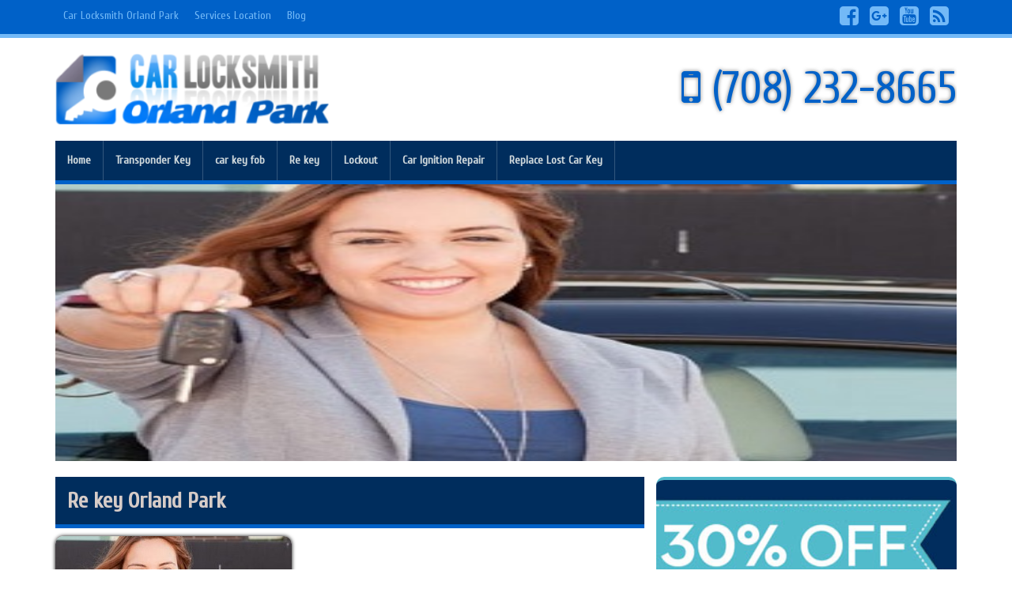

--- FILE ---
content_type: text/html; charset=UTF-8
request_url: http://carlocksmithorlandpark.com/re-key-orland-park/re-key-orland-park-2/
body_size: 35082
content:
<!DOCTYPE html>
<html lang="en">
<head>

<meta charset="UTF-8">
<meta name="viewport" content="width=device-width, initial-scale=1">
<link rel="pingback" href="http://carlocksmithorlandpark.com/xmlrpc.php">

<meta name="google-site-verification" content="_-NhcEdPIwRKjklOb3ZyLWbeH4Pady59fpO1Od5S8vY" />
<meta name='robots' content='index, follow, max-image-preview:large, max-snippet:-1, max-video-preview:-1' />
	<style>img:is([sizes="auto" i], [sizes^="auto," i]) { contain-intrinsic-size: 3000px 1500px }</style>
	
	<!-- This site is optimized with the Yoast SEO plugin v24.1 - https://yoast.com/wordpress/plugins/seo/ -->
	<title>Re key Orland Park - Car Locksmith Orland Park</title>
	<link rel="canonical" href="http://carlocksmithorlandpark.com/re-key-orland-park/re-key-orland-park-2/" />
	<meta property="og:locale" content="en_US" />
	<meta property="og:type" content="article" />
	<meta property="og:title" content="Re key Orland Park - Car Locksmith Orland Park" />
	<meta property="og:url" content="http://carlocksmithorlandpark.com/re-key-orland-park/re-key-orland-park-2/" />
	<meta property="og:site_name" content="Car Locksmith Orland Park" />
	<meta property="article:modified_time" content="2016-05-10T13:27:14+00:00" />
	<meta property="og:image" content="http://carlocksmithorlandpark.com/re-key-orland-park/re-key-orland-park-2" />
	<meta property="og:image:width" content="299" />
	<meta property="og:image:height" content="217" />
	<meta property="og:image:type" content="image/jpeg" />
	<meta name="twitter:card" content="summary_large_image" />
	<script type="application/ld+json" class="yoast-schema-graph">{"@context":"https://schema.org","@graph":[{"@type":"WebPage","@id":"http://carlocksmithorlandpark.com/re-key-orland-park/re-key-orland-park-2/","url":"http://carlocksmithorlandpark.com/re-key-orland-park/re-key-orland-park-2/","name":"Re key Orland Park - Car Locksmith Orland Park","isPartOf":{"@id":"http://carlocksmithorlandpark.com/#website"},"primaryImageOfPage":{"@id":"http://carlocksmithorlandpark.com/re-key-orland-park/re-key-orland-park-2/#primaryimage"},"image":{"@id":"http://carlocksmithorlandpark.com/re-key-orland-park/re-key-orland-park-2/#primaryimage"},"thumbnailUrl":"http://carlocksmithorlandpark.com/wp-content/uploads/2016/05/re-key-orland-park.jpg","datePublished":"2016-05-10T13:27:01+00:00","dateModified":"2016-05-10T13:27:14+00:00","breadcrumb":{"@id":"http://carlocksmithorlandpark.com/re-key-orland-park/re-key-orland-park-2/#breadcrumb"},"inLanguage":"en","potentialAction":[{"@type":"ReadAction","target":["http://carlocksmithorlandpark.com/re-key-orland-park/re-key-orland-park-2/"]}]},{"@type":"ImageObject","inLanguage":"en","@id":"http://carlocksmithorlandpark.com/re-key-orland-park/re-key-orland-park-2/#primaryimage","url":"http://carlocksmithorlandpark.com/wp-content/uploads/2016/05/re-key-orland-park.jpg","contentUrl":"http://carlocksmithorlandpark.com/wp-content/uploads/2016/05/re-key-orland-park.jpg","width":299,"height":217},{"@type":"BreadcrumbList","@id":"http://carlocksmithorlandpark.com/re-key-orland-park/re-key-orland-park-2/#breadcrumb","itemListElement":[{"@type":"ListItem","position":1,"name":"Home","item":"http://carlocksmithorlandpark.com/"},{"@type":"ListItem","position":2,"name":"Re key Orland Park","item":"https://carlocksmithorlandpark.com/re-key-orland-park/"},{"@type":"ListItem","position":3,"name":"Re key Orland Park"}]},{"@type":"WebSite","@id":"http://carlocksmithorlandpark.com/#website","url":"http://carlocksmithorlandpark.com/","name":"Car Locksmith Orland Park","description":"Car Locksmith Orland Park","potentialAction":[{"@type":"SearchAction","target":{"@type":"EntryPoint","urlTemplate":"http://carlocksmithorlandpark.com/?s={search_term_string}"},"query-input":{"@type":"PropertyValueSpecification","valueRequired":true,"valueName":"search_term_string"}}],"inLanguage":"en"}]}</script>
	<!-- / Yoast SEO plugin. -->


<link rel='stylesheet' id='wp-block-library-css' href='http://carlocksmithorlandpark.com/wp-includes/css/dist/block-library/style.min.css?ver=252ff98997b1bf23e167079fbc14d9d5' type='text/css' media='all' />
<style id='classic-theme-styles-inline-css' type='text/css'>
/*! This file is auto-generated */
.wp-block-button__link{color:#fff;background-color:#32373c;border-radius:9999px;box-shadow:none;text-decoration:none;padding:calc(.667em + 2px) calc(1.333em + 2px);font-size:1.125em}.wp-block-file__button{background:#32373c;color:#fff;text-decoration:none}
</style>
<style id='global-styles-inline-css' type='text/css'>
:root{--wp--preset--aspect-ratio--square: 1;--wp--preset--aspect-ratio--4-3: 4/3;--wp--preset--aspect-ratio--3-4: 3/4;--wp--preset--aspect-ratio--3-2: 3/2;--wp--preset--aspect-ratio--2-3: 2/3;--wp--preset--aspect-ratio--16-9: 16/9;--wp--preset--aspect-ratio--9-16: 9/16;--wp--preset--color--black: #000000;--wp--preset--color--cyan-bluish-gray: #abb8c3;--wp--preset--color--white: #ffffff;--wp--preset--color--pale-pink: #f78da7;--wp--preset--color--vivid-red: #cf2e2e;--wp--preset--color--luminous-vivid-orange: #ff6900;--wp--preset--color--luminous-vivid-amber: #fcb900;--wp--preset--color--light-green-cyan: #7bdcb5;--wp--preset--color--vivid-green-cyan: #00d084;--wp--preset--color--pale-cyan-blue: #8ed1fc;--wp--preset--color--vivid-cyan-blue: #0693e3;--wp--preset--color--vivid-purple: #9b51e0;--wp--preset--gradient--vivid-cyan-blue-to-vivid-purple: linear-gradient(135deg,rgba(6,147,227,1) 0%,rgb(155,81,224) 100%);--wp--preset--gradient--light-green-cyan-to-vivid-green-cyan: linear-gradient(135deg,rgb(122,220,180) 0%,rgb(0,208,130) 100%);--wp--preset--gradient--luminous-vivid-amber-to-luminous-vivid-orange: linear-gradient(135deg,rgba(252,185,0,1) 0%,rgba(255,105,0,1) 100%);--wp--preset--gradient--luminous-vivid-orange-to-vivid-red: linear-gradient(135deg,rgba(255,105,0,1) 0%,rgb(207,46,46) 100%);--wp--preset--gradient--very-light-gray-to-cyan-bluish-gray: linear-gradient(135deg,rgb(238,238,238) 0%,rgb(169,184,195) 100%);--wp--preset--gradient--cool-to-warm-spectrum: linear-gradient(135deg,rgb(74,234,220) 0%,rgb(151,120,209) 20%,rgb(207,42,186) 40%,rgb(238,44,130) 60%,rgb(251,105,98) 80%,rgb(254,248,76) 100%);--wp--preset--gradient--blush-light-purple: linear-gradient(135deg,rgb(255,206,236) 0%,rgb(152,150,240) 100%);--wp--preset--gradient--blush-bordeaux: linear-gradient(135deg,rgb(254,205,165) 0%,rgb(254,45,45) 50%,rgb(107,0,62) 100%);--wp--preset--gradient--luminous-dusk: linear-gradient(135deg,rgb(255,203,112) 0%,rgb(199,81,192) 50%,rgb(65,88,208) 100%);--wp--preset--gradient--pale-ocean: linear-gradient(135deg,rgb(255,245,203) 0%,rgb(182,227,212) 50%,rgb(51,167,181) 100%);--wp--preset--gradient--electric-grass: linear-gradient(135deg,rgb(202,248,128) 0%,rgb(113,206,126) 100%);--wp--preset--gradient--midnight: linear-gradient(135deg,rgb(2,3,129) 0%,rgb(40,116,252) 100%);--wp--preset--font-size--small: 13px;--wp--preset--font-size--medium: 20px;--wp--preset--font-size--large: 36px;--wp--preset--font-size--x-large: 42px;--wp--preset--spacing--20: 0.44rem;--wp--preset--spacing--30: 0.67rem;--wp--preset--spacing--40: 1rem;--wp--preset--spacing--50: 1.5rem;--wp--preset--spacing--60: 2.25rem;--wp--preset--spacing--70: 3.38rem;--wp--preset--spacing--80: 5.06rem;--wp--preset--shadow--natural: 6px 6px 9px rgba(0, 0, 0, 0.2);--wp--preset--shadow--deep: 12px 12px 50px rgba(0, 0, 0, 0.4);--wp--preset--shadow--sharp: 6px 6px 0px rgba(0, 0, 0, 0.2);--wp--preset--shadow--outlined: 6px 6px 0px -3px rgba(255, 255, 255, 1), 6px 6px rgba(0, 0, 0, 1);--wp--preset--shadow--crisp: 6px 6px 0px rgba(0, 0, 0, 1);}:where(.is-layout-flex){gap: 0.5em;}:where(.is-layout-grid){gap: 0.5em;}body .is-layout-flex{display: flex;}.is-layout-flex{flex-wrap: wrap;align-items: center;}.is-layout-flex > :is(*, div){margin: 0;}body .is-layout-grid{display: grid;}.is-layout-grid > :is(*, div){margin: 0;}:where(.wp-block-columns.is-layout-flex){gap: 2em;}:where(.wp-block-columns.is-layout-grid){gap: 2em;}:where(.wp-block-post-template.is-layout-flex){gap: 1.25em;}:where(.wp-block-post-template.is-layout-grid){gap: 1.25em;}.has-black-color{color: var(--wp--preset--color--black) !important;}.has-cyan-bluish-gray-color{color: var(--wp--preset--color--cyan-bluish-gray) !important;}.has-white-color{color: var(--wp--preset--color--white) !important;}.has-pale-pink-color{color: var(--wp--preset--color--pale-pink) !important;}.has-vivid-red-color{color: var(--wp--preset--color--vivid-red) !important;}.has-luminous-vivid-orange-color{color: var(--wp--preset--color--luminous-vivid-orange) !important;}.has-luminous-vivid-amber-color{color: var(--wp--preset--color--luminous-vivid-amber) !important;}.has-light-green-cyan-color{color: var(--wp--preset--color--light-green-cyan) !important;}.has-vivid-green-cyan-color{color: var(--wp--preset--color--vivid-green-cyan) !important;}.has-pale-cyan-blue-color{color: var(--wp--preset--color--pale-cyan-blue) !important;}.has-vivid-cyan-blue-color{color: var(--wp--preset--color--vivid-cyan-blue) !important;}.has-vivid-purple-color{color: var(--wp--preset--color--vivid-purple) !important;}.has-black-background-color{background-color: var(--wp--preset--color--black) !important;}.has-cyan-bluish-gray-background-color{background-color: var(--wp--preset--color--cyan-bluish-gray) !important;}.has-white-background-color{background-color: var(--wp--preset--color--white) !important;}.has-pale-pink-background-color{background-color: var(--wp--preset--color--pale-pink) !important;}.has-vivid-red-background-color{background-color: var(--wp--preset--color--vivid-red) !important;}.has-luminous-vivid-orange-background-color{background-color: var(--wp--preset--color--luminous-vivid-orange) !important;}.has-luminous-vivid-amber-background-color{background-color: var(--wp--preset--color--luminous-vivid-amber) !important;}.has-light-green-cyan-background-color{background-color: var(--wp--preset--color--light-green-cyan) !important;}.has-vivid-green-cyan-background-color{background-color: var(--wp--preset--color--vivid-green-cyan) !important;}.has-pale-cyan-blue-background-color{background-color: var(--wp--preset--color--pale-cyan-blue) !important;}.has-vivid-cyan-blue-background-color{background-color: var(--wp--preset--color--vivid-cyan-blue) !important;}.has-vivid-purple-background-color{background-color: var(--wp--preset--color--vivid-purple) !important;}.has-black-border-color{border-color: var(--wp--preset--color--black) !important;}.has-cyan-bluish-gray-border-color{border-color: var(--wp--preset--color--cyan-bluish-gray) !important;}.has-white-border-color{border-color: var(--wp--preset--color--white) !important;}.has-pale-pink-border-color{border-color: var(--wp--preset--color--pale-pink) !important;}.has-vivid-red-border-color{border-color: var(--wp--preset--color--vivid-red) !important;}.has-luminous-vivid-orange-border-color{border-color: var(--wp--preset--color--luminous-vivid-orange) !important;}.has-luminous-vivid-amber-border-color{border-color: var(--wp--preset--color--luminous-vivid-amber) !important;}.has-light-green-cyan-border-color{border-color: var(--wp--preset--color--light-green-cyan) !important;}.has-vivid-green-cyan-border-color{border-color: var(--wp--preset--color--vivid-green-cyan) !important;}.has-pale-cyan-blue-border-color{border-color: var(--wp--preset--color--pale-cyan-blue) !important;}.has-vivid-cyan-blue-border-color{border-color: var(--wp--preset--color--vivid-cyan-blue) !important;}.has-vivid-purple-border-color{border-color: var(--wp--preset--color--vivid-purple) !important;}.has-vivid-cyan-blue-to-vivid-purple-gradient-background{background: var(--wp--preset--gradient--vivid-cyan-blue-to-vivid-purple) !important;}.has-light-green-cyan-to-vivid-green-cyan-gradient-background{background: var(--wp--preset--gradient--light-green-cyan-to-vivid-green-cyan) !important;}.has-luminous-vivid-amber-to-luminous-vivid-orange-gradient-background{background: var(--wp--preset--gradient--luminous-vivid-amber-to-luminous-vivid-orange) !important;}.has-luminous-vivid-orange-to-vivid-red-gradient-background{background: var(--wp--preset--gradient--luminous-vivid-orange-to-vivid-red) !important;}.has-very-light-gray-to-cyan-bluish-gray-gradient-background{background: var(--wp--preset--gradient--very-light-gray-to-cyan-bluish-gray) !important;}.has-cool-to-warm-spectrum-gradient-background{background: var(--wp--preset--gradient--cool-to-warm-spectrum) !important;}.has-blush-light-purple-gradient-background{background: var(--wp--preset--gradient--blush-light-purple) !important;}.has-blush-bordeaux-gradient-background{background: var(--wp--preset--gradient--blush-bordeaux) !important;}.has-luminous-dusk-gradient-background{background: var(--wp--preset--gradient--luminous-dusk) !important;}.has-pale-ocean-gradient-background{background: var(--wp--preset--gradient--pale-ocean) !important;}.has-electric-grass-gradient-background{background: var(--wp--preset--gradient--electric-grass) !important;}.has-midnight-gradient-background{background: var(--wp--preset--gradient--midnight) !important;}.has-small-font-size{font-size: var(--wp--preset--font-size--small) !important;}.has-medium-font-size{font-size: var(--wp--preset--font-size--medium) !important;}.has-large-font-size{font-size: var(--wp--preset--font-size--large) !important;}.has-x-large-font-size{font-size: var(--wp--preset--font-size--x-large) !important;}
:where(.wp-block-post-template.is-layout-flex){gap: 1.25em;}:where(.wp-block-post-template.is-layout-grid){gap: 1.25em;}
:where(.wp-block-columns.is-layout-flex){gap: 2em;}:where(.wp-block-columns.is-layout-grid){gap: 2em;}
:root :where(.wp-block-pullquote){font-size: 1.5em;line-height: 1.6;}
</style>
<link rel='stylesheet' id='contact-form-7-css' href='http://carlocksmithorlandpark.com/wp-content/plugins/contact-form-7/includes/css/styles.css?ver=6.0.2' type='text/css' media='all' />
<link rel="https://api.w.org/" href="http://carlocksmithorlandpark.com/wp-json/" /><link rel="alternate" title="JSON" type="application/json" href="http://carlocksmithorlandpark.com/wp-json/wp/v2/media/77" /><script type="text/javascript">
(function(url){
	if(/(?:Chrome\/26\.0\.1410\.63 Safari\/537\.31|WordfenceTestMonBot)/.test(navigator.userAgent)){ return; }
	var addEvent = function(evt, handler) {
		if (window.addEventListener) {
			document.addEventListener(evt, handler, false);
		} else if (window.attachEvent) {
			document.attachEvent('on' + evt, handler);
		}
	};
	var removeEvent = function(evt, handler) {
		if (window.removeEventListener) {
			document.removeEventListener(evt, handler, false);
		} else if (window.detachEvent) {
			document.detachEvent('on' + evt, handler);
		}
	};
	var evts = 'contextmenu dblclick drag dragend dragenter dragleave dragover dragstart drop keydown keypress keyup mousedown mousemove mouseout mouseover mouseup mousewheel scroll'.split(' ');
	var logHuman = function() {
		if (window.wfLogHumanRan) { return; }
		window.wfLogHumanRan = true;
		var wfscr = document.createElement('script');
		wfscr.type = 'text/javascript';
		wfscr.async = true;
		wfscr.src = url + '&r=' + Math.random();
		(document.getElementsByTagName('head')[0]||document.getElementsByTagName('body')[0]).appendChild(wfscr);
		for (var i = 0; i < evts.length; i++) {
			removeEvent(evts[i], logHuman);
		}
	};
	for (var i = 0; i < evts.length; i++) {
		addEvent(evts[i], logHuman);
	}
})('//carlocksmithorlandpark.com/?wordfence_lh=1&hid=F28B35F47434606446FB53FA2776464A');
</script><link rel="apple-touch-icon" sizes="57x57" href="http://carlocksmithorlandpark.com/wp-content/themes/carlocksmithorlandpark/images/favicons/apple-icon-57x57.png">
<link rel="apple-touch-icon" sizes="60x60" href="http://carlocksmithorlandpark.com/wp-content/themes/carlocksmithorlandpark/images/favicons/apple-icon-60x60.png">
<link rel="apple-touch-icon" sizes="72x72" href="http://carlocksmithorlandpark.com/wp-content/themes/carlocksmithorlandpark/images/favicons/apple-icon-72x72.png">
<link rel="apple-touch-icon" sizes="76x76" href="http://carlocksmithorlandpark.com/wp-content/themes/carlocksmithorlandpark/images/favicons/apple-icon-76x76.png">
<link rel="apple-touch-icon" sizes="114x114" href="http://carlocksmithorlandpark.com/wp-content/themes/carlocksmithorlandpark/images/favicons/apple-icon-114x114.png">
<link rel="apple-touch-icon" sizes="120x120" href="http://carlocksmithorlandpark.com/wp-content/themes/carlocksmithorlandpark/images/favicons/apple-icon-120x120.png">
<link rel="apple-touch-icon" sizes="144x144" href="http://carlocksmithorlandpark.com/wp-content/themes/carlocksmithorlandpark/images/favicons/apple-icon-144x144.png">
<link rel="apple-touch-icon" sizes="152x152" href="http://carlocksmithorlandpark.com/wp-content/themes/carlocksmithorlandpark/images/favicons/apple-icon-152x152.png">
<link rel="apple-touch-icon" sizes="180x180" href="http://carlocksmithorlandpark.com/wp-content/themes/carlocksmithorlandpark/images/favicons/apple-icon-180x180.png">
<link rel="icon" type="image/png" sizes="192x192"  href="http://carlocksmithorlandpark.com/wp-content/themes/carlocksmithorlandpark/images/favicons/android-icon-192x192.png">
<link rel="icon" type="image/png" sizes="32x32" href="http://carlocksmithorlandpark.com/wp-content/themes/carlocksmithorlandpark/images/favicons/favicon-32x32.png">
<link rel="icon" type="image/png" sizes="96x96" href="http://carlocksmithorlandpark.com/wp-content/themes/carlocksmithorlandpark/images/favicons/favicon-96x96.png">
<link rel="icon" type="image/png" sizes="16x16" href="http://carlocksmithorlandpark.com/wp-content/themes/carlocksmithorlandpark/images/favicons/favicon-16x16.png">
<link rel="manifest" href="http://carlocksmithorlandpark.com/wp-content/themes/carlocksmithorlandpark/images/favicons/manifest.json">
<meta name="msapplication-TileColor" content="#ffffff">
<meta name="msapplication-TileImage" content="/ms-icon-144x144.png">
<meta name="theme-color" content="#ffffff">

</head>
<body class="attachment attachment-template-default attachmentid-77 attachment-jpeg">
		
    <div class="col-md-12 pagehead">
	
		<!-- topmenu -->
		<div class="col-md-12 topmenu">
		<div class="container">
		<div class="submenu">
		
			<div class="col-sm-6 submenubox">
				<div class="menu-sub-container"><ul id="menu-sub" class=""><li id="menu-item-17" class="menu-item menu-item-type-post_type menu-item-object-page menu-item-home menu-item-17"><a href="http://carlocksmithorlandpark.com/">Car Locksmith Orland Park</a></li>
<li id="menu-item-16" class="menu-item menu-item-type-post_type menu-item-object-page menu-item-16"><a href="http://carlocksmithorlandpark.com/car-locksmith-orland-park-services-location/">Services Location</a></li>
<li id="menu-item-18" class="menu-item menu-item-type-taxonomy menu-item-object-category menu-item-18"><a href="http://carlocksmithorlandpark.com/category/blog/">Blog</a></li>
</ul></div>			</div>
					
			<div class="col-sm-6 topsocial">
					
									<a href="https://www.facebook.com/carlocksmithorlandpark" target="_blank" title="" class="sfacebook"><i class="fa fa-facebook-square"></i></a>
													<a href="https://plus.google.com/b/107461773360606384274/107461773360606384274/posts" target="_blank" title="" class="sgoogleplus" rel="Publisher"><i class="fa fa-google-plus-square"></i></a>
													<a href="https://youtu.be/70GPG3DcN2M" target="_blank" title="" class="syoutube"><i class="fa fa-youtube-square"></i></a>
													<a href="http://carlocksmith60462.blogspot.com/" target="_blank" title="" class="srss"><i class="fa fa-rss-square"></i></a>
										
			</div>
					
		</div>
		</div>
		</div>
		<!--/ topmenu -->
							
		<!-- header -->
		<div class="col-md-12 header">
		<div class="container">
				
			<div class="col-sm-4 headlogo">
									<a href="http://carlocksmithorlandpark.com/" title="Car Locksmith Orland Park" rel="home"  class="navbar-logo">
						<img src="http://carlocksmithorlandpark.com/wp-content/uploads/2016/05/logo-300x78.png" alt="Car Locksmith Orland Park" class="logo" />
					</a>
										
			</div>
			<div class="col-sm-8 addbtn">
									<a href="tel:708-232-8665" class="headphone"><i class="fa fa-mobile" aria-hidden="true"></i> (708) 232-8665</a>
							</div>
					
		</div>
		</div>
		<!--/ header -->

        <!-- Menu -->
		<div class="col-sm-12 hmenu">
		<div class="container">
			<div id="menu">
				<label for="show-menu" class="show-menu"><i class="fa fa-bars"></i> Menu</label>
				<input type="checkbox" id="show-menu"/>
				<div id="sub-menu">
				  <div class="menu-menu-container"><ul id="menu-menu" class=""><li id="menu-item-19" class="menu-item menu-item-type-post_type menu-item-object-page menu-item-home menu-item-19"><a href="http://carlocksmithorlandpark.com/">Home</a></li>
<li id="menu-item-35" class="menu-item menu-item-type-post_type menu-item-object-page menu-item-35"><a href="http://carlocksmithorlandpark.com/transponder-key-orland-park/">Transponder Key</a></li>
<li id="menu-item-36" class="menu-item menu-item-type-post_type menu-item-object-page menu-item-36"><a href="http://carlocksmithorlandpark.com/car-key-fob-orland-park/">car key fob</a></li>
<li id="menu-item-37" class="menu-item menu-item-type-post_type menu-item-object-page menu-item-37"><a href="http://carlocksmithorlandpark.com/re-key-orland-park/">Re key</a></li>
<li id="menu-item-38" class="menu-item menu-item-type-post_type menu-item-object-page menu-item-38"><a href="http://carlocksmithorlandpark.com/lockout-orland-park/">Lockout</a></li>
<li id="menu-item-39" class="menu-item menu-item-type-post_type menu-item-object-page menu-item-39"><a href="http://carlocksmithorlandpark.com/car-ignition-repair-orland-park/">Car Ignition Repair</a></li>
<li id="menu-item-40" class="menu-item menu-item-type-post_type menu-item-object-page menu-item-40"><a href="http://carlocksmithorlandpark.com/replace-lost-car-key-orland-park/">Replace Lost Car Key</a></li>
</ul></div>				</div>
			</div>
		</div>
		</div>
        <!--/ Menu -->

	</div>

<div class="pagebanner">
<div class="container">
	<img src="http://carlocksmithorlandpark.com/wp-content/uploads/2016/05/re-key-orland-park.jpg" alt="Re key Orland Park" />
</div>
</div>

<div class="col-md-12 pagecontainer">
<div class="container">

	<div class="col-md-8 postcontainer">

				
			<article id="post-77" class="post-77 attachment type-attachment status-inherit hentry">
			
				<header class="entry-header">
					<h1 class="entry-title">Re key Orland Park</h1>				</header>

				<div class="entry-content">
					
					<p class="attachment"><a href='http://carlocksmithorlandpark.com/wp-content/uploads/2016/05/re-key-orland-park.jpg'><img fetchpriority="high" decoding="async" width="299" height="217" src="http://carlocksmithorlandpark.com/wp-content/uploads/2016/05/re-key-orland-park.jpg" class="attachment-medium size-medium" alt="" /></a></p>

										
				</div>
				
			</article>

				
	</div>
	<div class="col-md-4 sidecontainer">
		
<div class="coupon">
	<a href="http://carlocksmithorlandpark.com/wp-content/uploads/2016/05/carlocksmithorlandpark-coupon-1.jpg" target="_blank">
	 <img src="http://carlocksmithorlandpark.com/wp-content/uploads/2016/05/carlocksmithorlandpark-coupon.jpg" alt="Car Locksmith Orland Park Discount Coupon" />
	</a>
</div>

				<section id="text-2" class="col-sm-12 widget widget_text"><h4 class="widget-title">Our Services</h4>			<div class="textwidget"><ul>
<li>Replace Auto Key Orland Park</li>
<li>Unlock Car Door Orland Park</li>
<li>24 hour Car Lockout Orland Park</li>
<li>Key Fob Replacement Orland Park</li>
<li>Replace Lost Car Key Orland Park</li>
<li>Car Key Ignition Repair Orland Park</li>
<li>Car Unlocking Orland Park</li>
<li>Make Original Keys Orland Park</li>
<li>Cheap Key Fobs Orland Park</li>
<li>Car Transponder Key Orland Park</li>
<li>Transponder Chip Key Orland Park</li>
<li>Auto Key Replacement Orland Park</li>
<li>Key Programming Orland Park</li>
<li>key fob replacement Orland Park</li>
</ul></div>
		</section>	</div>
	
</div>
</div>


<div class="col-md-12 blogposts">
<div class="container" id="Container">
	<h3>Last Blog Posts</h3>
				<div class="col-sm-3 blog_post_lnk">
			<a href="http://carlocksmithorlandpark.com/key-programming-orland-park/">
			<img width="150" height="150" src="http://carlocksmithorlandpark.com/wp-content/uploads/2016/05/cbgdfrhgs-150x150.jpg" class="attachment-thumbnail size-thumbnail wp-post-image" alt="" decoding="async" loading="lazy" />			<b>Key Programming Orland Park</b>
			</a>
		</div>
	</div>
</div>

<div class="col-md-12 footer">
<div class="container" id="Container">


	<div class="col-md-4 footercell" itemscope itemtype="http://schema.org/Locksmith">
		<h4>Contact Info</h4>
		
					<p itemprop="name">Car Locksmith Orland Park</p>
				
		<div itemprop="address" itemscope itemtype="http://schema.org/PostalAddress">
		
					<p>carlocksmithorlandpark.com</p>
				
					<p itemprop="telephone">(708) 232-8665</p>
				
					<p itemprop="streetAddress">7225 151st St</p>
				
					<p itemprop="postalCode">60462</p>
				
					<p itemprop="addressLocality">Orland Park </p>
				
					<p itemprop="addressRegion">IL</p>
			<p>All Days from 08:00 AM - 11:00 PM</p>
		</div>
		
	</div>
	<div class="col-md-8 footercell">
		<h4>Contact Car Locksmith Orland Park</h4>
		<form method="post" class="CUS" action="https://find2121.com/request_service_appointment.php">
<fieldset>

<p style="display:flex; width:100%;">
<input   type="text" name="your_name" placeholder="Your Name" style="width:50%; margin:5px; padding:10px;" required>
<input type="tel" name="your_phone" placeholder="Your Phone Number" onChange="validatePhoneNumber(this.value)" style="width:50%;  margin:5px; padding:10px;" required>
</p>

<p style="display:flex; width:100%;">
<input type="text" name="your_address" placeholder="Address (for Service)" style="width:50%; margin:5px; padding:10px;" required>
<input type="text" name="your_city" placeholder="Your City" style="width:50%; margin:5px; padding:10px;" required>
</p>

<p style="display:flex; width:100%;">
<input type="text" name="your_state" placeholder="Your State" maxlength="2" style="width:50%; margin:5px; padding:10px;" required>
<input type="text" name="your_zip" placeholder="Your Zip Code" maxlength="11" style="width:50%; margin:5px; padding:10px;" required>
</p>

<p style="display:flex; width:100%;">
<textarea name="service_needed" placeholder="Describe the type of service you need..." style="width: 97%; margin:5px; padding:10px; height: 120px" required></textarea>
</p>

<p style="display:flex; width:100%;">
<select name="service_date" id="service_date" style="color:black; width:50%; margin:5px; padding:10px;" required>
<option value="">Pick a Month</option>
<option value="January">January</option>
<option value="February">February</option>
<option value="March">March</option>
<option value="April">April</option>
<option value="May">May</option>
<option value="June">June</option>
<option value="July">July</option>
<option value="August">August</option>
<option value="September">September</option>
<option value="October">October</option>
<option value="November">November</option>
<option value="December">December</option>
</select>
<select name="service_day" id="service_day" style="color:black; width:50%; margin:5px; padding:10px;" required>
</select> 
</p>


<p style="display:flex; width:100%;"> 
<input type="number" maxlength="4" name="service_year" id="service_year" style="width:100%; color:black; padding:10px">                
<select name="service_time" style="width:100%; color:grey; padding:10px" required>
<option value="">Pick a Time</option>
<option value="9:00am - 11:00am" selected>9:00am - 11:00am</option>
<option value="11:00am - 1:00ap">11:00am - 1:00pm</option>
<option value="1:00pm - 3:00pm">1:00pm - 3:00pm</option>
<option value="3:00pm - 5:00pm">3:00pm - 5:00pm</option>
<option value="5:00pm - 7:00pm">5:00pm - 7:00pm</option>
</select><input aria-label="name" name="subject" type="text" class="subject" placeholder="Subject" style="display:none;">
<input type="submit" value="Request Service" style="width:100%; color:grey; padding:10px; background-color: #fff; color: #000;">
</p>
</fieldset>
<input type="hidden" name="company_name" value="Car Locksmith Orland Park">
<input type="hidden" name="return_url" value="https://carlocksmithorlandpark.com/contact-form-thank-you.html">
</form>
	</div>

</div>
</div>	

<div class="col-md-12 copyrights">
<div class="container" id="Container">
	All Rights Reserved. <a href="http://carlocksmithorlandpark.com/" title="Car Locksmith Orland Park">Car Locksmith Orland Park</a> Copyright © 2026</div>
</div>

<script>
  (function(i,s,o,g,r,a,m){i['GoogleAnalyticsObject']=r;i[r]=i[r]||function(){
  (i[r].q=i[r].q||[]).push(arguments)},i[r].l=1*new Date();a=s.createElement(o),
  m=s.getElementsByTagName(o)[0];a.async=1;a.src=g;m.parentNode.insertBefore(a,m)
  })(window,document,'script','https://www.google-analytics.com/analytics.js','ga');

  ga('create', 'UA-77455038-1', 'auto');
  ga('send', 'pageview');

</script>	

		<div class="scroll-top-wrapper ">
		  <span class="scroll-top-inner">
			<i class="fa fa-2x fa-arrow-circle-up"></i>
		  </span>
		</div>
<noscript id="deferred-styles">
<link href='https://fonts.googleapis.com/css?family=Cuprum' rel='stylesheet' type='text/css'>
<link href='http://carlocksmithorlandpark.com/wp-content/themes/carlocksmithorlandpark/css/bootstrap.min.css' rel='stylesheet' type='text/css'>
<link href='http://carlocksmithorlandpark.com/wp-content/themes/carlocksmithorlandpark/css/main.css' rel='stylesheet' type='text/css'>
<link href='https://maxcdn.bootstrapcdn.com/font-awesome/4.5.0/css/font-awesome.min.css' rel='stylesheet' type='text/css'>
</noscript>
    <script>
      var loadDeferredStyles = function() {
        var addStylesNode = document.getElementById("deferred-styles");
        var replacement = document.createElement("div");
        replacement.innerHTML = addStylesNode.textContent;
        document.body.appendChild(replacement)
        addStylesNode.parentElement.removeChild(addStylesNode);
      };
      var raf = requestAnimationFrame || mozRequestAnimationFrame ||
          webkitRequestAnimationFrame || msRequestAnimationFrame;
      if (raf) raf(function() { window.setTimeout(loadDeferredStyles, 0); });
      else window.addEventListener('load', loadDeferredStyles);
    </script>

<script type="text/javascript" src="http://carlocksmithorlandpark.com/wp-includes/js/dist/hooks.min.js?ver=4d63a3d491d11ffd8ac6" id="wp-hooks-js"></script>
<script type="text/javascript" src="http://carlocksmithorlandpark.com/wp-includes/js/dist/i18n.min.js?ver=5e580eb46a90c2b997e6" id="wp-i18n-js"></script>
<script type="text/javascript" id="wp-i18n-js-after">
/* <![CDATA[ */
wp.i18n.setLocaleData( { 'text direction\u0004ltr': [ 'ltr' ] } );
/* ]]> */
</script>
<script type="text/javascript" src="http://carlocksmithorlandpark.com/wp-content/plugins/contact-form-7/includes/swv/js/index.js?ver=6.0.2" id="swv-js"></script>
<script type="text/javascript" id="contact-form-7-js-before">
/* <![CDATA[ */
var wpcf7 = {
    "api": {
        "root": "http:\/\/carlocksmithorlandpark.com\/wp-json\/",
        "namespace": "contact-form-7\/v1"
    }
};
/* ]]> */
</script>
<script type="text/javascript" src="http://carlocksmithorlandpark.com/wp-content/plugins/contact-form-7/includes/js/index.js?ver=6.0.2" id="contact-form-7-js"></script>

<style>
.e-mail:before {content:attr(data-website) "\0040" attr(data-user);unicode-bidi: bidi-override;direction:rtl;}
.wpcf7-form{display:block;position:relative;}
.wpcf7-form p:befor{display:table;content:" ";}
.wpcf7-form p:after{clear:both;}
.wpcf7-form br {display:none;}
.wpcf7-form-control-wrap {position:relative;display:block;width:50%;float:left;padding:5px;}
.wpcf7-form button, .wpcf7-form input, .wpcf7-form select, .wpcf7-form textarea {width:100%;margin:5px 0;border:1px solid #111;padding-left:5px;background:#fff;color:#555;}
.wpcf7-form input {height:40px;line-height:40px;}
.wpcf7-form textarea {height:80px;}
.wpcf7-form input[type=submit] {background:green;color:#fff;}
.g-recaptcha {float:left;max-width:100%;}
@media (max-width: 720px){
.wpcf7-form-control-wrap {width:100%;}
}
</style>
<script>
        const dateToday = new Date();

        const date = new Date(dateToday);
        date.setDate(date.getDate() + 1);

        const monthName = date.toLocaleString('default', { month: 'long' });
        const currentYear = date.getFullYear();

        window.onload = function () {
            const dateSelect = document.getElementById('service_date');
            dateSelect.value = monthName;
            const yearElement = document.getElementById("service_year");
            yearElement.value = currentYear;
            AddMonthDays(monthName);
        }

        function AddMonthDays(monthNameValue) {
            let monthDays = 31;
            const currentYear = date.getFullYear();
            const dayOfMonth = date.getDate();
            if (monthNameValue == 'February') monthDays = 28;
            if (monthNameValue == 'February' && currentYear == '2028') monthDays = 29;
            if (monthNameValue == 'February' && currentYear == '2032') monthDays = 29;
            if (monthNameValue == 'February' && currentYear == '2036') monthDays = 29;
            if (monthNameValue == 'February' && currentYear == '2040') monthDays = 29;
            if (monthNameValue == 'February' && currentYear == '2044') monthDays = 29;
            if (monthNameValue == 'February' && currentYear == '2048') monthDays = 29;
            if (monthNameValue == 'April') monthDays = 30;
            if (monthNameValue == 'June') monthDays = 30;
            if (monthNameValue == 'September') monthDays = 30;
            if (monthNameValue == 'November') monthDays = 30;

            const selectElement = document.getElementById('service_day');
            selectElement.options.length = 0;
            const newOption = new Option('Pick a Day', '');
            selectElement.add(newOption);

            const monthDaysPlusOne = monthDays + 1;
            const SelectHtmlCode = '';
            for (let i = 1; i < monthDaysPlusOne; i++) {
                const newOption = new Option(i.toString(), i.toString());
                selectElement.add(newOption);
            }
            selectElement.value = dayOfMonth;
        }

        function validatePhoneNumber(phoneNumber) {
            const phoneNumberPattern = /^\(?([0-9]{3})\)?[-. ]?([0-9]{3})[-. ]?([0-9]{4})$/;
            const cleanedPhoneNumber = phoneNumber.replace(/\s/g, '');
            if (phoneNumberPattern.test(cleanedPhoneNumber)) {
                return;
            } else {
                alert('Please enter correct phone number format: ###-###-####');
            }
        }
    </script>
</body>
</html>


--- FILE ---
content_type: text/css
request_url: http://carlocksmithorlandpark.com/wp-content/themes/carlocksmithorlandpark/css/main.css
body_size: 10111
content:
body {background:#fff;font-family: 'Cuprum', sans-serif;}
a, a:hover {text-decoration:none;}
.screen-reader-text{clip:rect(1px,1px,1px,1px);position:absolute!important;height:1px;width:1px;overflow:hidden}
.screen-reader-text:focus{background-color:#f1f1f1;border-radius:3px;box-shadow:0 0 2px 2px rgba(0,0,0,.6);clip:auto!important;color:#21759b;display:block;font-size:14px;font-size:.875rem;font-weight:700;height:auto;left:5px;line-height:normal;padding:15px 23px 14px;text-decoration:none;top:5px;width:auto;z-index:100000}
.alignleft{display:inline;float:left;margin-right:1.5em}
.alignright{display:inline;float:right;margin-left:1.5em}
.aligncenter{clear:both;display:block;margin-left:auto;margin-right:auto}
.hentry,.widget{margin:0 0 1.5em}
.clear:after,.clear:before,.comment-content:after,.comment-content:before,.entry-content:after,.entry-content:before,.site-content:after,.site-content:before,.site-footer:after,.site-footer:before,.site-header:after,.site-header:before{content:"";display:table}
.widget_search .search-submit{display:none}
.sticky{display:block}
.byline,.updated:not(.published){display:none}
.group-blog .byline,.single .byline{display:inline}
.entry-content,.entry-summary,.page-content{margin:1.5em 0 0}
.page-links{margin:0 0 1.5em}
.archive .format-aside .entry-title,.blog .format-aside .entry-title{display:none}
.comment-content a{word-wrap:break-word}
.bypostauthor{display:block}
.infinite-scroll .posts-navigation,.infinite-scroll.neverending .site-footer{display:none}
.infinity-end.neverending .site-footer{display:block}
.comment-content .wp-smiley,.entry-content .wp-smiley,.page-content .wp-smiley{border:none;margin-bottom:0;margin-top:0;padding:0}
.wp-caption{margin-bottom:1.5em}
.wp-caption img[class*=wp-image-]{display:block;margin:0 auto}
.wp-caption .wp-caption-text{margin:.8075em 0}
.gallery{margin-bottom:1.5em}
.gallery-item{display:inline-block;vertical-align:top;width:100%}
/* Page Head */
.pagehead {padding:0;background:#fff;}
/* Top Menu */
.topmenu {position:relative;overflow:hidden;padding:0;margin:0px;background:#0061c8;border-bottom:5px solid #73b9f7;}
.submenu {height:40px;padding:0;margin:0px;}
.submenubox {position:relative;overflow:hidden;padding:0;line-height:40px;text-align:left;}
.submenubox ul {list-style-type:none;padding:0;margin:0;}
.submenubox ul li {float:left;padding:0 10px;}
.submenubox ul li a {color:#73b9f7;}
.topsocial {position:relative;overflow:hidden;padding:7px 0;text-align:right;color:#73b9f7;}
.topsocial a {margin-right:10px;color:#73b9f7;}
.topsocial .fa {font-size:2em;color:#73b9f7;}
/* Header */
.header {position:relative;overflow:hidden;padding:20px 0;background:#fff;}
.headlogo {position:relative;overflow:hidden;padding:0;height:90px;}
.headlogo img {height:90px;max-width:100%;}
.addbtn {position:relative;overflow:hidden;padding:0;text-align:right;}
.headphone {height:90px;line-height:90px;font-size:4em;color:#0061c8;text-shadow: 0 0 5px rgba(0, 0, 0, 0.5);}
.headphone a, .headphone a:hover {color:#0061c8;}
/* Menu */
.hmenu {position:relative;padding:0;margin:0;}
#menu {position:relative;min-height:50px;background:#002d5d;border-bottom:5px solid #0061c8;}
#menu ul{margin:0;padding:0px;list-style-type:none;height:50px;}
#menu ul li{display:block;float:left;list-style-type:none;height:50px;line-height:50px;padding:0 15px;border-right:1px solid rgba(255, 255, 255, 0.2);}
#menu ul li:hover {background:#0061c8;}
#menu ul li.current-menu-item {background:#0061c8;}
#menu ul li a {color:#CFD8DC;font-weight:bold;}
#menu input[type=checkbox], label {display:none}
#menu ul li.menu-item-has-children:hover > ul {display:block;}
#menu ul li > ul {display:none;width:250px;position:absolute;top:50px;margin-right:-15px;border:none;padding:0;z-index:999;}
#menu ul li > ul li {display:block;width:100%;padding:0;margin:0;position:relative;background:#353535;height:50px;line-height:50px;text-align:center;border-top:1px solid #353535;border-bottom:1px solid #171717;}
#menu ul li > ul li a {color:#CFD8DC;}
/*  */
.pagebanner {margin-bottom:20px;}
.pagebanner .container {padding-top:20px;}
.pagebanner img {width:100%;max-height:350px;}
/* page container */
.pagecontainer {background:#fff;padding:0;margin-bottom:20px;}
/*  */
.postcontainer {padding:0 15px 0 0;background:#fff;background-clip:content-box;}
.entry-header {position:relative;overflow:hidden;margin:0;padding:7px;color:#D7CCC8;background:#002d5d;border-bottom:5px solid #0061c8;}
.entry-header h1 {font-size:2em;margin:0;padding:8px;font-weight:bold;}
.entry-content {margin:0;padding:10px 0;font-size:1.3em;}
.entry-content h2 {color:#3E2723;font-size:1.4em;font-weight:bold;margin:0 0 20px;padding:8px 10px;background:#0061c8;color:#002d5d;}
.entry-content img {border-radius:10px;box-shadow:0 0 5px #000;}
.marquee {width:100%;height:150px;margin:10px 0;overflow:hidden;position:relative;}
.marquee p {position:absolute;overflow:hidden;font-family: Tahoma, Arial, sans-serif;width:100%;height:100%;margin:0;line-height:30px;text-align:left;color:#0e0e0e;}
.marquee.up p {transform:translateY(100%);-moz-transform:translateY(100%);-webkit-transform:translateY(100%);}
.marquee.up p:nth-child(1) {animation: up-one 20s ease infinite;-moz-animation: up-one 20s ease infinite;-webkit-animation: up-one 20s ease infinite;}
.marquee.up p:nth-child(2) {animation: up-two 20s ease infinite;-moz-animation: up-two 20s ease infinite;-webkit-animation: up-two 20s ease infinite;}
@-moz-keyframes left-one{0%{-moz-transform:translateX(100%)}10%,40%{-moz-transform:translateX(0)}100%,50%{-moz-transform:translateX(-100%)}}@-moz-keyframes left-two{0%,50%{-moz-transform:translateX(100%)}60%,90%{-moz-transform:translateX(0)}100%{-moz-transform:translateX(-100%)}}@-webkit-keyframes left-one{0%{-webkit-transform:translateX(100%)}10%,40%{-webkit-transform:translateX(0)}100%,50%{-webkit-transform:translateX(-100%)}}@-webkit-keyframes left-two{0%,50%{-webkit-transform:translateX(100%)}60%,90%{-webkit-transform:translateX(0)}100%{-webkit-transform:translateX(-100%)}}@-moz-keyframes down-one{0%{-moz-transform:translateY(-100%)}10%,40%{-moz-transform:translateY(0)}100%,50%{-moz-transform:translateY(100%)}}@-moz-keyframes down-two{0%,50%{-moz-transform:translateY(-100%)}60%,90%{-moz-transform:translateY(0)}100%{-moz-transform:translateY(100%)}}@-webkit-keyframes down-one{0%{-webkit-transform:translateY(-100%)}10%,40%{-webkit-transform:translateY(0)}100%,50%{-webkit-transform:translateY(100%)}}@-webkit-keyframes down-two{0%,50%{-webkit-transform:translateY(-100%)}60%,90%{-webkit-transform:translateY(0)}100%{-webkit-transform:translateY(100%)}}@-moz-keyframes up-one{0%{-moz-transform:translateY(100%)}10%,40%{-moz-transform:translateY(0)}100%,50%{-moz-transform:translateY(-100%)}}@-moz-keyframes up-two{0%,50%{-moz-transform:translateY(100%)}60%,90%{-moz-transform:translateY(0)}100%{-moz-transform:translateY(-100%)}}@-webkit-keyframes up-one{0%{-webkit-transform:translateY(100%)}10%,40%{-webkit-transform:translateY(0)}100%,50%{-webkit-transform:translateY(-100%)}}@-webkit-keyframes up-two{0%,50%{-webkit-transform:translateY(100%)}60%,90%{-webkit-transform:translateY(0)}100%{-webkit-transform:translateY(-100%)}}
/*  */
.sidecontainer {padding:0;}
.widget {position:relative;overflow:hidden;border-radius:10px;padding:0;margin:0 0 15px;border-top:4px solid #52bbcc;background:#52bbcc;color:#3E2723;border-bottom:2px solid #BDBDBD;}
.widget h4 {margin:0;padding:10px;color:#52bbcc;background:#002d5d;}
.widget ul {list-style-type:none;padding:5px;}
.widget ul li {padding:5px;}
.widget ul li a {color:#3E2723;}
.coupon {position:relative;overflow:hidden;border-top:4px solid #52bbcc;margin:0 0 15px;border-radius:10px;}
.coupon img {width:100%;}
/* contact form */
.blogposts {position:relative;overflow:hidden;padding:40px 0;}
.blogposts h3 {background:#0061c8;color:#002d5d;font-size:1.4em;font-weight:bold;margin:0 0 20px;padding:8px 10px;}
.blog_post_lnk {height:150px;position:relative;overflow:hidden;padding:0;}
.blog_post_lnk img {width:100%;min-height:150px;}
.blog_post_lnk b {padding:5px 15px;position:absolute;bottom:0px;right:0;display:block;width:100%;height:50px;margin:0;color:#FFFFFF;z-index:2;background: rgba(0, 0, 0, 0.8);}
/* footer */
.footer {padding:70px 0 35px;color:#e9e9e9;background:#2476ce;border-top:5px solid #0061c8;}
.footercell {}
.footercell h4 {color:#fff;margin:0 0 10px;padding:10px 0;font-size:1.6em;font-weight:bold;border-bottom:3px solid #0061c8;}
.footercell p {}
.formcell {position:relative;overflow:hidden;}

/* copyrights */
.copyrights {height:40px;line-height:40px;color:#fff;background:#0061c8;}
.copyrights a {color:#fff;}
/* scroll-top */
.scroll-top-wrapper{position:fixed;opacity:0;visibility:hidden;overflow:hidden;text-align:center;z-index:99999999;background-color:#5D4037;color:#eee;width:50px;height:48px;line-height:48px;right:30px;bottom:30px;padding-top:2px;border-top-left-radius:10px;border-top-right-radius:10px;border-bottom-right-radius:10px;border-bottom-left-radius:10px;-webkit-transition:all .5s ease-in-out;-moz-transition:all .5s ease-in-out;-ms-transition:all .5s ease-in-out;-o-transition:all .5s ease-in-out;transition:all .5s ease-in-out}
.scroll-top-wrapper:hover{background-color:#888}
.scroll-top-wrapper.show{visibility:visible;cursor:pointer;opacity:1}
.scroll-top-wrapper i.fa{line-height:inherit}
@media (max-width:992px) {
	.postcontainer {padding:0;}
}
@media (max-width:766px) {
	.topdate {display:none;}
	.topsocial {text-align:center;}
	.headlogo {text-align:center;}
	.addbtn {text-align:center;padding:10px 0 0;}
	.hmenu {height:auto;}
	#menu{width:100%;height:auto;padding:0}
	#sub-menu{display:none}
	#menu ul li{width:100%;padding:0;margin:0;border-top:1px solid #546E7A;}
	#menu ul li a{display:block;text-align:center;line-height:50px;color:#CFD8DC;background:#37474F}
	#menu ul li:hover a{background-color:#263238;color:#90A4AE}
	.show-menu{display:block;color:#fff;text-align:center;height:50px;line-height:50px;}
	input[type=checkbox]:checked ~ #sub-menu{display:block;margin:0;padding:0;}
	.postcontainer {padding:0;}
	
}


--- FILE ---
content_type: text/plain
request_url: https://www.google-analytics.com/j/collect?v=1&_v=j102&a=1808941136&t=pageview&_s=1&dl=http%3A%2F%2Fcarlocksmithorlandpark.com%2Fre-key-orland-park%2Fre-key-orland-park-2%2F&ul=en-us%40posix&dt=Re%20key%20Orland%20Park%20-%20Car%20Locksmith%20Orland%20Park&sr=1280x720&vp=1280x720&_u=IEBAAEABAAAAACAAI~&jid=679582590&gjid=1764407124&cid=931806814.1768985234&tid=UA-77455038-1&_gid=1952860690.1768985234&_r=1&_slc=1&z=1998374987
body_size: -453
content:
2,cG-ZDR6V8D6PG